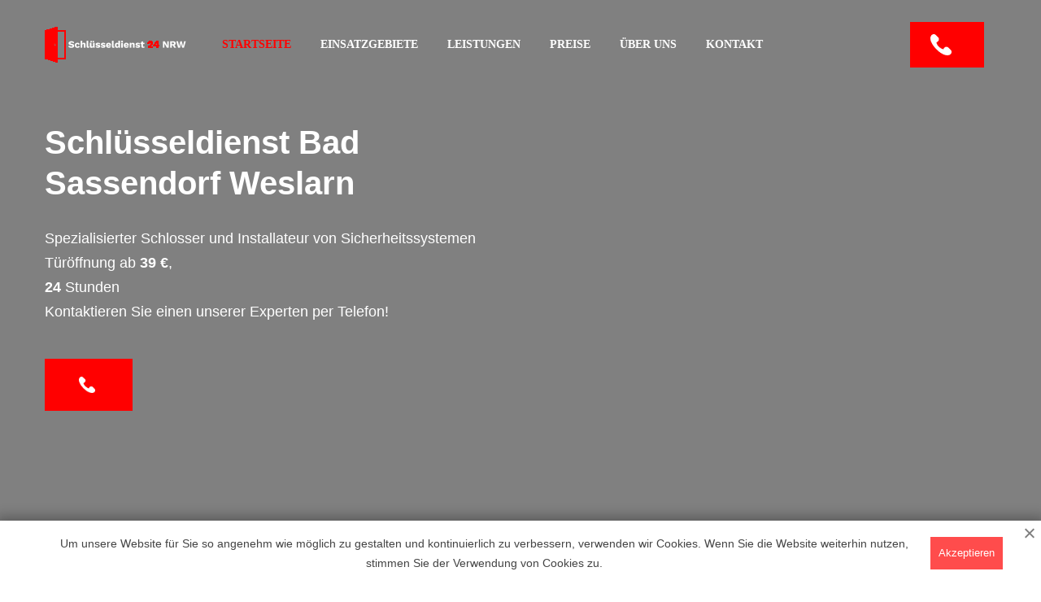

--- FILE ---
content_type: text/html; charset=UTF-8
request_url: https://schluesseldienst24-nrw.de/einsatzgebiete/bad-sassendorf/weslarn/
body_size: 17375
content:
<!doctype html>
<html lang="de-DE">
	<head>
		
		<meta property="og:title" content="Schlüsseldienst Bad Sassendorf Weslarn 24 std » Türöffnung in Bad Sassendorf Weslarn ab 39,-€ | Schluesseldienst24-nrw.de"> 
		<meta property="og:description" content="Der Schlüsseldienst für Bad Sassendorf Weslarn hilft schnell und günstig bei Türöffnungen aller Art ✔ in 15 - 30 Min. vor Ort ✔ 24/7 Notdienst  ✔  Öffnung ohne Schäden ✔ EC-Zahlung möglich ⭐ Jetzt anrufen ☎ "> 
		<meta property="og:image" content="https://schluesseldienst24-nrw.de/wp-content/themes/schnrw/schnrw/assets/img/logo.png"> 
		<meta property="og:type" content="business.business"> 
		<meta property="og:site_name" content="Schlüsseldienst in der nähe">
		<meta property="og:locale" content="de_DE">
		<meta property="og:url" content="https://schluesseldienst24-nrw.de/einsatzgebiete/bad-sassendorf/weslarn/"> 
    	<meta property="og:image:width" content="174"> 
		<meta property="og:image:height" content="44">
		
		
		<meta charset="utf-8">
		<meta name="viewport" content="width=device-width, initial-scale=1">
		<meta name="google-site-verification" content="pZvNMnJuLtkysM924qiwnyL8V3iEgE5fxdmluUBLaIo" />
		<title>Schlüsseldienst Bad Sassendorf Weslarn 24 std » Türöffnung in Bad Sassendorf Weslarn ab 39,-€ | Schluesseldienst24-nrw.de</title>
<meta name='robots' content='max-image-preview:large' />



<meta name="description"  content="Der Schlüsseldienst für Bad Sassendorf Weslarn hilft schnell und günstig bei Türöffnungen aller Art ✔ in 15 - 30 Min. vor Ort ✔ 24/7 Notdienst ✔ Öffnung ohne Schäden ✔ EC-Zahlung möglich ⭐ Jetzt anrufen ☎" />

<script type="application/ld+json" class="aioseop-schema">{"@context":"https://schema.org","@graph":[{"@type":"Organization","@id":"https://schluesseldienst24-nrw.de/#organization","url":"https://schluesseldienst24-nrw.de/","name":"No Blog Title Set","sameAs":[]},{"@type":"WebSite","@id":"https://schluesseldienst24-nrw.de/#website","url":"https://schluesseldienst24-nrw.de/","name":"No Blog Title Set","publisher":{"@id":"https://schluesseldienst24-nrw.de/#organization"},"potentialAction":{"@type":"SearchAction","target":"https://schluesseldienst24-nrw.de/?s={search_term_string}","query-input":"required name=search_term_string"}},{"@type":"WebPage","@id":"https://schluesseldienst24-nrw.de/einsatzgebiete/bad-sassendorf/weslarn/#webpage","url":"https://schluesseldienst24-nrw.de/einsatzgebiete/bad-sassendorf/weslarn/","inLanguage":"en-US","name":"Schl&uuml;sseldienst Bad Sassendorf Weslarn","isPartOf":{"@id":"https://schluesseldienst24-nrw.de/#website"},"breadcrumb":{"@id":"https://schluesseldienst24-nrw.de/einsatzgebiete/bad-sassendorf/weslarn/#breadcrumblist"},"description":"Der Schl&uuml;sseldienst f&uuml;r Bad Sassendorf Weslarn hilft schnell und g&uuml;nstig bei T&uuml;r&ouml;ffnungen aller Art ✔ in 15 - 30 Min. vor Ort ✔ 24/7 Notdienst  ✔  &Ouml;ffnung ohne Sch&auml;den ✔ EC-Zahlung m&ouml;glich ⭐ Jetzt anrufen ☎","datePublished":"2021-07-29T16:23:01+03:00","dateModified":"2021-07-29T16:23:01+03:00"},{"@type":"BreadcrumbList","@id":"https://schluesseldienst24-nrw.de/einsatzgebiete/bad-sassendorf/weslarn/#breadcrumblist","itemListElement":[{"@type":"ListItem","position":"1","item":{"@type":"WebPage","@id":"https://schluesseldienst24-nrw.de/","url":"https://schluesseldienst24-nrw.de/","name":"Schl&uuml;sseldienst D&uuml;sseldorf 24 std &raquo; T&uuml;r&ouml;ffnung ab 29&euro;"}},{"@type":"ListItem","position":"2","item":{"@type":"WebPage","@id":"https://schluesseldienst24-nrw.de/einsatzgebiete/bad-sassendorf/weslarn/","url":"https://schluesseldienst24-nrw.de/einsatzgebiete/bad-sassendorf/weslarn/","name":"Schl&uuml;sseldienst Bad Sassendorf Weslarn"}}]}]}</script>
<link rel="canonical" href="https://schluesseldienst24-nrw.de/einsatzgebiete/bad-sassendorf/weslarn/" />

<style id='wp-img-auto-sizes-contain-inline-css'>img:is([sizes=auto i],[sizes^="auto," i]){contain-intrinsic-size:3000px 1500px}</style>
<style id='classic-theme-styles-inline-css'>/*! This file is auto-generated */
.wp-block-button__link{color:#fff;background-color:#32373c;border-radius:9999px;box-shadow:none;text-decoration:none;padding:calc(.667em + 2px) calc(1.333em + 2px);font-size:1.125em}.wp-block-file__button{background:#32373c;color:#fff;text-decoration:none}</style>
<link rel='stylesheet' id='wpacu-combined-css-head-1' href='https://schluesseldienst24-nrw.de/wp-content/cache/asset-cleanup/css/head-64680787ea0b9da1adb5068b0f7a491672c98446.css' type='text/css' media='all' />







<style   data-wpacu-inline-css-file='1'>
/*!/wp-content/themes/schnrw/schnrw/assets/css/meanmenu.css*/a.meanmenu-reveal{display:none}.mean-container .mean-bar{background:rgba(0,0,0,0) none repeat scroll 0 0;float:left;min-height:0;padding:0;position:relative;width:100%;z-index:999999}.mean-container a.meanmenu-reveal{border:1px solid hsl(0,0%,0%);color:hsl(0,0%,27%);cursor:pointer;display:block;font-family:Arial,Helvetica,sans-serif;font-size:1px;font-weight:700;height:21px;line-height:22px;margin-top:25px;padding:5px 8px;position:absolute;left:0;text-decoration:none;top:0;width:22px}.mean-container a.meanmenu-reveal span{background:#444 none repeat scroll 0 0;display:block;height:3px;margin-top:3px}.mean-container .mean-nav{background:#0c1923 none repeat scroll 0 0;float:left;width:100%}.mean-container .mean-nav ul{padding:0;margin:0;width:100%;list-style-type:none}.mean-container .mean-nav ul li{position:relative;float:left;width:100%}.mean-container .mean-nav ul li a{display:block;float:left;width:90%;padding:1em 5%;margin:0;text-align:left;color:#fff;border-top:1px solid #383838;border-top:1px solid rgba(255,255,255,.5);text-decoration:none;text-transform:uppercase}.mean-container .mean-nav ul li li a{width:80%;padding:1em 10%;border-top:1px solid #f1f1f1;border-top:1px solid rgba(255,255,255,.25);opacity:.75;filter:alpha(opacity=75);text-shadow:none!important;visibility:visible}.mean-container .mean-nav ul li.mean-last a{border-bottom:none;margin-bottom:0}.mean-container .mean-nav ul li li li a{width:70%;padding:1em 15%}.mean-container .mean-nav ul li li li li a{width:60%;padding:1em 20%}.mean-container .mean-nav ul li li li li li a{width:50%;padding:1em 25%}.mean-container .mean-nav ul li a:hover{background:#252525;background:rgba(255,255,255,.1)}.mean-container .mean-nav ul li a.mean-expand{-moz-border-bottom-colors:none;-moz-border-left-colors:none;-moz-border-right-colors:none;-moz-border-top-colors:none;background:rgba(255,255,255,.1) none repeat scroll 0 0;border-color:currentcolor currentcolor rgba(255,255,255,.2) rgba(255,255,255,.4);border-image:none;border-style:none none solid solid;border-width:medium medium 1px 1px;font-weight:700;height:32px;line-height:32px;margin-top:1px;padding:6px 10px;position:absolute;right:0;text-align:center;top:0;width:26px;z-index:2}.mean-container .mean-nav ul li a.mean-expand:hover{background:rgba(0,0,0,.9)}.mean-container .mean-push{float:left;width:100%;padding:0;margin:0;clear:both}.mean-nav .wrapper{width:100%;padding:0;margin:0}.mean-container .mean-bar,.mean-container .mean-bar *{-webkit-box-sizing:content-box;-moz-box-sizing:content-box;box-sizing:content-box}.mean-remove{display:none!important}.mean-nav>ul{height:224px;overflow-y:scroll}
</style>




<script id="wp-api-request-js-extra">var wpApiSettings={"root":"https://schluesseldienst24-nrw.de/wp-json/","nonce":"6ccb115ed8","versionString":"wp/v2/"}</script>
<script id="alfa-tools-js-extra">var REST_API_data={"root":"https://schluesseldienst24-nrw.de/wp-json/","nonce":"de0c0d5eae"}</script>
<script id='wpacu-combined-js-head-group-1' src='https://schluesseldienst24-nrw.de/wp-content/cache/asset-cleanup/js/head-fea79e9ef5aecc2ec78659c71cad8f03373d172d.js'></script>
<style>.recentcomments a{display:inline!important;padding:0!important;margin:0!important}</style><link rel="icon" href="https://schluesseldienst24-nrw.de/wp-content/uploads/2021/07/cropped-Group-1-32x32.png" sizes="32x32" />
<link rel="icon" href="https://schluesseldienst24-nrw.de/wp-content/uploads/2021/07/cropped-Group-1-192x192.png" sizes="192x192" />
<link rel="apple-touch-icon" href="https://schluesseldienst24-nrw.de/wp-content/uploads/2021/07/cropped-Group-1-180x180.png" />
<meta name="msapplication-TileImage" content="https://schluesseldienst24-nrw.de/wp-content/uploads/2021/07/cropped-Group-1-270x270.png" />

		
		<script>(function(w,d,s,l,i){w[l]=w[l]||[];w[l].push({'gtm.start':new Date().getTime(),event:'gtm.js'});var f=d.getElementsByTagName(s)[0],j=d.createElement(s),dl=l!='dataLayer'?'&l='+l:'';j.async=!0;j.src='https://www.googletagmanager.com/gtm.js?id='+i+dl;f.parentNode.insertBefore(j,f)})(window,document,'script','dataLayer','GTM-TMB3DQL')</script>
		
		<link rel="preload" as="font" type="font/woff2" crossorigin href="https://schluesseldienst24-nrw.de/wp-content/themes/schnrw/schnrw/assets/fonts/pxiByp8kv8JHgFVrLCz7Z1xlFQ.woff2">
		<link rel="preload" fetchpriority="high" type="image/webp" as="image" href="https://schluesseldienst24-nrw.de/wp-content/themes/schnrw/schnrw/assets/img/dusseldorf-logotipe.webp">
	<style id='global-styles-inline-css'>:root{--wp--preset--aspect-ratio--square:1;--wp--preset--aspect-ratio--4-3:4/3;--wp--preset--aspect-ratio--3-4:3/4;--wp--preset--aspect-ratio--3-2:3/2;--wp--preset--aspect-ratio--2-3:2/3;--wp--preset--aspect-ratio--16-9:16/9;--wp--preset--aspect-ratio--9-16:9/16;--wp--preset--color--black:#000000;--wp--preset--color--cyan-bluish-gray:#abb8c3;--wp--preset--color--white:#ffffff;--wp--preset--color--pale-pink:#f78da7;--wp--preset--color--vivid-red:#cf2e2e;--wp--preset--color--luminous-vivid-orange:#ff6900;--wp--preset--color--luminous-vivid-amber:#fcb900;--wp--preset--color--light-green-cyan:#7bdcb5;--wp--preset--color--vivid-green-cyan:#00d084;--wp--preset--color--pale-cyan-blue:#8ed1fc;--wp--preset--color--vivid-cyan-blue:#0693e3;--wp--preset--color--vivid-purple:#9b51e0;--wp--preset--gradient--vivid-cyan-blue-to-vivid-purple:linear-gradient(135deg,rgb(6,147,227) 0%,rgb(155,81,224) 100%);--wp--preset--gradient--light-green-cyan-to-vivid-green-cyan:linear-gradient(135deg,rgb(122,220,180) 0%,rgb(0,208,130) 100%);--wp--preset--gradient--luminous-vivid-amber-to-luminous-vivid-orange:linear-gradient(135deg,rgb(252,185,0) 0%,rgb(255,105,0) 100%);--wp--preset--gradient--luminous-vivid-orange-to-vivid-red:linear-gradient(135deg,rgb(255,105,0) 0%,rgb(207,46,46) 100%);--wp--preset--gradient--very-light-gray-to-cyan-bluish-gray:linear-gradient(135deg,rgb(238,238,238) 0%,rgb(169,184,195) 100%);--wp--preset--gradient--cool-to-warm-spectrum:linear-gradient(135deg,rgb(74,234,220) 0%,rgb(151,120,209) 20%,rgb(207,42,186) 40%,rgb(238,44,130) 60%,rgb(251,105,98) 80%,rgb(254,248,76) 100%);--wp--preset--gradient--blush-light-purple:linear-gradient(135deg,rgb(255,206,236) 0%,rgb(152,150,240) 100%);--wp--preset--gradient--blush-bordeaux:linear-gradient(135deg,rgb(254,205,165) 0%,rgb(254,45,45) 50%,rgb(107,0,62) 100%);--wp--preset--gradient--luminous-dusk:linear-gradient(135deg,rgb(255,203,112) 0%,rgb(199,81,192) 50%,rgb(65,88,208) 100%);--wp--preset--gradient--pale-ocean:linear-gradient(135deg,rgb(255,245,203) 0%,rgb(182,227,212) 50%,rgb(51,167,181) 100%);--wp--preset--gradient--electric-grass:linear-gradient(135deg,rgb(202,248,128) 0%,rgb(113,206,126) 100%);--wp--preset--gradient--midnight:linear-gradient(135deg,rgb(2,3,129) 0%,rgb(40,116,252) 100%);--wp--preset--font-size--small:13px;--wp--preset--font-size--medium:20px;--wp--preset--font-size--large:36px;--wp--preset--font-size--x-large:42px;--wp--preset--spacing--20:0.44rem;--wp--preset--spacing--30:0.67rem;--wp--preset--spacing--40:1rem;--wp--preset--spacing--50:1.5rem;--wp--preset--spacing--60:2.25rem;--wp--preset--spacing--70:3.38rem;--wp--preset--spacing--80:5.06rem;--wp--preset--shadow--natural:6px 6px 9px rgba(0, 0, 0, 0.2);--wp--preset--shadow--deep:12px 12px 50px rgba(0, 0, 0, 0.4);--wp--preset--shadow--sharp:6px 6px 0px rgba(0, 0, 0, 0.2);--wp--preset--shadow--outlined:6px 6px 0px -3px rgb(255, 255, 255), 6px 6px rgb(0, 0, 0);--wp--preset--shadow--crisp:6px 6px 0px rgb(0, 0, 0)}:where(.is-layout-flex){gap:.5em}:where(.is-layout-grid){gap:.5em}body .is-layout-flex{display:flex}.is-layout-flex{flex-wrap:wrap;align-items:center}.is-layout-flex>:is(*,div){margin:0}body .is-layout-grid{display:grid}.is-layout-grid>:is(*,div){margin:0}:where(.wp-block-columns.is-layout-flex){gap:2em}:where(.wp-block-columns.is-layout-grid){gap:2em}:where(.wp-block-post-template.is-layout-flex){gap:1.25em}:where(.wp-block-post-template.is-layout-grid){gap:1.25em}.has-black-color{color:var(--wp--preset--color--black)!important}.has-cyan-bluish-gray-color{color:var(--wp--preset--color--cyan-bluish-gray)!important}.has-white-color{color:var(--wp--preset--color--white)!important}.has-pale-pink-color{color:var(--wp--preset--color--pale-pink)!important}.has-vivid-red-color{color:var(--wp--preset--color--vivid-red)!important}.has-luminous-vivid-orange-color{color:var(--wp--preset--color--luminous-vivid-orange)!important}.has-luminous-vivid-amber-color{color:var(--wp--preset--color--luminous-vivid-amber)!important}.has-light-green-cyan-color{color:var(--wp--preset--color--light-green-cyan)!important}.has-vivid-green-cyan-color{color:var(--wp--preset--color--vivid-green-cyan)!important}.has-pale-cyan-blue-color{color:var(--wp--preset--color--pale-cyan-blue)!important}.has-vivid-cyan-blue-color{color:var(--wp--preset--color--vivid-cyan-blue)!important}.has-vivid-purple-color{color:var(--wp--preset--color--vivid-purple)!important}.has-black-background-color{background-color:var(--wp--preset--color--black)!important}.has-cyan-bluish-gray-background-color{background-color:var(--wp--preset--color--cyan-bluish-gray)!important}.has-white-background-color{background-color:var(--wp--preset--color--white)!important}.has-pale-pink-background-color{background-color:var(--wp--preset--color--pale-pink)!important}.has-vivid-red-background-color{background-color:var(--wp--preset--color--vivid-red)!important}.has-luminous-vivid-orange-background-color{background-color:var(--wp--preset--color--luminous-vivid-orange)!important}.has-luminous-vivid-amber-background-color{background-color:var(--wp--preset--color--luminous-vivid-amber)!important}.has-light-green-cyan-background-color{background-color:var(--wp--preset--color--light-green-cyan)!important}.has-vivid-green-cyan-background-color{background-color:var(--wp--preset--color--vivid-green-cyan)!important}.has-pale-cyan-blue-background-color{background-color:var(--wp--preset--color--pale-cyan-blue)!important}.has-vivid-cyan-blue-background-color{background-color:var(--wp--preset--color--vivid-cyan-blue)!important}.has-vivid-purple-background-color{background-color:var(--wp--preset--color--vivid-purple)!important}.has-black-border-color{border-color:var(--wp--preset--color--black)!important}.has-cyan-bluish-gray-border-color{border-color:var(--wp--preset--color--cyan-bluish-gray)!important}.has-white-border-color{border-color:var(--wp--preset--color--white)!important}.has-pale-pink-border-color{border-color:var(--wp--preset--color--pale-pink)!important}.has-vivid-red-border-color{border-color:var(--wp--preset--color--vivid-red)!important}.has-luminous-vivid-orange-border-color{border-color:var(--wp--preset--color--luminous-vivid-orange)!important}.has-luminous-vivid-amber-border-color{border-color:var(--wp--preset--color--luminous-vivid-amber)!important}.has-light-green-cyan-border-color{border-color:var(--wp--preset--color--light-green-cyan)!important}.has-vivid-green-cyan-border-color{border-color:var(--wp--preset--color--vivid-green-cyan)!important}.has-pale-cyan-blue-border-color{border-color:var(--wp--preset--color--pale-cyan-blue)!important}.has-vivid-cyan-blue-border-color{border-color:var(--wp--preset--color--vivid-cyan-blue)!important}.has-vivid-purple-border-color{border-color:var(--wp--preset--color--vivid-purple)!important}.has-vivid-cyan-blue-to-vivid-purple-gradient-background{background:var(--wp--preset--gradient--vivid-cyan-blue-to-vivid-purple)!important}.has-light-green-cyan-to-vivid-green-cyan-gradient-background{background:var(--wp--preset--gradient--light-green-cyan-to-vivid-green-cyan)!important}.has-luminous-vivid-amber-to-luminous-vivid-orange-gradient-background{background:var(--wp--preset--gradient--luminous-vivid-amber-to-luminous-vivid-orange)!important}.has-luminous-vivid-orange-to-vivid-red-gradient-background{background:var(--wp--preset--gradient--luminous-vivid-orange-to-vivid-red)!important}.has-very-light-gray-to-cyan-bluish-gray-gradient-background{background:var(--wp--preset--gradient--very-light-gray-to-cyan-bluish-gray)!important}.has-cool-to-warm-spectrum-gradient-background{background:var(--wp--preset--gradient--cool-to-warm-spectrum)!important}.has-blush-light-purple-gradient-background{background:var(--wp--preset--gradient--blush-light-purple)!important}.has-blush-bordeaux-gradient-background{background:var(--wp--preset--gradient--blush-bordeaux)!important}.has-luminous-dusk-gradient-background{background:var(--wp--preset--gradient--luminous-dusk)!important}.has-pale-ocean-gradient-background{background:var(--wp--preset--gradient--pale-ocean)!important}.has-electric-grass-gradient-background{background:var(--wp--preset--gradient--electric-grass)!important}.has-midnight-gradient-background{background:var(--wp--preset--gradient--midnight)!important}.has-small-font-size{font-size:var(--wp--preset--font-size--small)!important}.has-medium-font-size{font-size:var(--wp--preset--font-size--medium)!important}.has-large-font-size{font-size:var(--wp--preset--font-size--large)!important}.has-x-large-font-size{font-size:var(--wp--preset--font-size--x-large)!important}</style>
</head>

	<body class="wp-singular page-template page-template-templates page-template-town page-template-templatestown-php page page-id-419 wp-theme-schnrwschnrw">

		
		<noscript><iframe src="https://www.googletagmanager.com/ns.html?id=GTM-TMB3DQL"
						  height="0" width="0" style="display:none;visibility:hidden"></iframe></noscript>
		

				<header class="header-menu ">
			
			<div class="main-menu-area menu-style-1 transparent-header home-3">
				<div class="container md-container">
					<div class="d-flex">
						<div class="">
							<div class="logo">
								<a href="https://schluesseldienst24-nrw.de"><img src="https://schluesseldienst24-nrw.de/wp-content/themes/schnrw/schnrw/assets/img/logo.png" alt="logo" width="174" height="44"/></a>
							</div>
						</div>
						<div class="">
							<div class="main-menu transparent-menu hidden-xs hidden-sm">
								<nav>
									<ul class="header-menu__nav">
										<li class="active"><a href="https://schluesseldienst24-nrw.de ">Startseite</a>
										</li>
										<li class="has-submenu"><a href="https://schluesseldienst24-nrw.de/einsatzgebiete/">Einsatzgebiete</a>
											<ul class="sub-menu">
												<li class="has-submenu"><a href="https://schluesseldienst24-nrw.de/einsatzgebiete/arnsberg/">Arnsberg</a>
													<ul class="sub-menu">
														<li><a href="https://schluesseldienst24-nrw.de/einsatzgebiete/ennepe-ruhr/">Ennepe-Ruhr</a></li><li><a href="https://schluesseldienst24-nrw.de/einsatzgebiete/hochsauerlandkreis/">Hochsauerlandkreis</a></li><li><a href="https://schluesseldienst24-nrw.de/einsatzgebiete/markischer-kreis/">Märkischer Kreis</a></li><li><a href="https://schluesseldienst24-nrw.de/einsatzgebiete/olpe/">Olpe</a></li><li><a href="https://schluesseldienst24-nrw.de/einsatzgebiete/siegen/">Siegen</a></li><li><a href="https://schluesseldienst24-nrw.de/einsatzgebiete/soest/">Soest</a></li><li><a href="https://schluesseldienst24-nrw.de/einsatzgebiete/unna/">Unna</a></li><li><a href="https://schluesseldienst24-nrw.de/einsatzgebiete/bochum/">Bochum</a></li><li><a href="https://schluesseldienst24-nrw.de/einsatzgebiete/dortmund/">Dortmund</a></li><li><a href="https://schluesseldienst24-nrw.de/einsatzgebiete/herne/">Herne</a></li>                                                </ul>
												</li>
												<li class="has-submenu"><a href="https://schluesseldienst24-nrw.de/einsatzgebiete/detmold/">Detmold</a>
													<ul class="sub-menu">
														<li><a href="https://schluesseldienst24-nrw.de/einsatzgebiete/kreis-lippe/">Kreis Lippe</a></li><li><a href="https://schluesseldienst24-nrw.de/einsatzgebiete/herford/">Herford</a></li><li><a href="https://schluesseldienst24-nrw.de/einsatzgebiete/paderborn/">Paderborn</a></li><li><a href="https://schluesseldienst24-nrw.de/einsatzgebiete/bielefeld/">Bielefeld</a></li>                                                </ul>
												</li>
												<li class="has-submenu"><a href="https://schluesseldienst24-nrw.de/einsatzgebiete/koeln/">Köln</a>
													<ul class="sub-menu">
														<li><a href="https://schluesseldienst24-nrw.de/einsatzgebiete/leverkusen/">Leverkusen</a></li><li><a href="https://schluesseldienst24-nrw.de/einsatzgebiete/oberbergischer/">Oberbergischer</a></li><li><a href="https://schluesseldienst24-nrw.de/einsatzgebiete/rhein-erft/">Rhein-Erft</a></li><li><a href="https://schluesseldienst24-nrw.de/einsatzgebiete/rhein-sieg/">Rhein-Sieg</a></li><li><a href="https://schluesseldienst24-nrw.de/einsatzgebiete/rheinisch-bergischer/">Rheinisch-Bergischer</a></li><li><a href="https://schluesseldienst24-nrw.de/einsatzgebiete/aachen/">Aachen</a></li><li><a href="https://schluesseldienst24-nrw.de/einsatzgebiete/euskirchen/">Euskirchen</a></li><li><a href="https://schluesseldienst24-nrw.de/einsatzgebiete/heinsberg/">Heinsberg</a></li><li><a href="https://schluesseldienst24-nrw.de/einsatzgebiete/bonn/">Bonn</a></li>                                                </ul>
												</li>
												<li class="has-submenu"><a>Düsseldorf</a>
													<ul class="sub-menu">
														<li><a href="https://schluesseldienst24-nrw.de/einsatzgebiete/mettmann/">Mettmann</a></li><li><a href="https://schluesseldienst24-nrw.de/einsatzgebiete/viersen/">Viersen</a></li><li><a href="https://schluesseldienst24-nrw.de/einsatzgebiete/wesel/">Wesel</a></li><li><a href="https://schluesseldienst24-nrw.de/einsatzgebiete/duisburg/">Duisburg</a></li><li><a href="https://schluesseldienst24-nrw.de/einsatzgebiete/essen/">Essen</a></li><li><a href="https://schluesseldienst24-nrw.de/einsatzgebiete/krefeld/">Krefeld</a></li><li><a href="https://schluesseldienst24-nrw.de/einsatzgebiete/remscheid/">Remscheid</a></li><li><a href="https://schluesseldienst24-nrw.de/einsatzgebiete/solingen/">Solingen</a></li><li><a href="https://schluesseldienst24-nrw.de/einsatzgebiete/wuppertal/">Wuppertal</a></li><li><a href="https://schluesseldienst24-nrw.de/einsatzgebiete/rhein-kreis-neuss/">Rhein-Kreis Neuss</a></li>                                                </ul>
												</li>
												<li class="has-submenu"><a href="https://schluesseldienst24-nrw.de/einsatzgebiete/muenster-muenster/">Münster</a>
													<ul class="sub-menu">
														<li><a href="https://schluesseldienst24-nrw.de/einsatzgebiete/borken/">Borken</a></li><li><a href="https://schluesseldienst24-nrw.de/einsatzgebiete/coesfeld/">Coesfeld</a></li><li><a href="https://schluesseldienst24-nrw.de/einsatzgebiete/recklinghausen/">Recklinghausen</a></li><li><a href="https://schluesseldienst24-nrw.de/einsatzgebiete/steinfurt/">Steinfurt</a></li><li><a href="https://schluesseldienst24-nrw.de/einsatzgebiete/warendorf/">Warendorf</a></li><li><a href="https://schluesseldienst24-nrw.de/einsatzgebiete/bottrop/">Bottrop</a></li><li><a href="https://schluesseldienst24-nrw.de/einsatzgebiete/gelsenkirchen/">Gelsenkirchen</a></li>                                                </ul>
												</li>

											</ul>
										</li>
										<li class="has-submenu"><a href="https://schluesseldienst24-nrw.de/leistungen/">Leistungen</a>
											<ul class="sub-menu">
												<li><a href="/leistungen/autooeffnung/">Autoöffnung</a></li>
												<li><a href="/leistungen/tresoroeffnung/">Tresoröffnung</a></li>

												<li><a href="/leistungen/schlosswechsel-sofortservice/">Schlosswechsel-Sofortservice</a>
												</li>

												<li><a href="/leistungen/aufsperrdienste/">Aufsperrdienste</a></li>
												<li><a href="/leistungen/briefkastenoeffnungen/">Briefkastenöffnungen</a></li>
											</ul>
										</li>
										<li><a href="https://schluesseldienst24-nrw.de/price/">Preise</a></li>
										<li><a href="https://schluesseldienst24-nrw.de/ueber-uns/">Über uns</a>
											<ul class="sub-menu">
												<li><a href="https://schluesseldienst24-nrw.de/unser-team/">Unser Team</a></li>
											</ul>
										</li>
										<li><a href="https://schluesseldienst24-nrw.de/kontakt/">Kontakt</a></li>
									</ul>
								</nav>
							</div>
						</div>
						<div class="col-xs-12">
							<div class="mobile-menu mean-container">
								<div class="mean-bar"><a href="#"
														 class="meanmenu-reveal"><span></span><span></span><span></span></a>
									<nav class="mean-nav" style="display:none">
										<ul>
											<li class=""><a href="https://schluesseldienst24-nrw.de">Startseite</a>
											<li class="has-submenu"><a href="https://schluesseldienst24-nrw.de/einsatzgebiete/">Einsatzgebiete</a>
												<ul class="sub-menu">
													<li class="has-submenu"><a href="https://schluesseldienst24-nrw.de/einsatzgebiete/arnsberg/">Arnsberg</a>
														<ul class="sub-menu">
															<li><a href="https://schluesseldienst24-nrw.de/einsatzgebiete/ennepe-ruhr/">Ennepe-Ruhr</a></li><li><a href="https://schluesseldienst24-nrw.de/einsatzgebiete/hochsauerlandkreis/">Hochsauerlandkreis</a></li><li><a href="https://schluesseldienst24-nrw.de/einsatzgebiete/markischer-kreis/">Märkischer Kreis</a></li><li><a href="https://schluesseldienst24-nrw.de/einsatzgebiete/olpe/">Olpe</a></li><li><a href="https://schluesseldienst24-nrw.de/einsatzgebiete/siegen/">Siegen</a></li><li><a href="https://schluesseldienst24-nrw.de/einsatzgebiete/soest/">Soest</a></li><li><a href="https://schluesseldienst24-nrw.de/einsatzgebiete/unna/">Unna</a></li><li><a href="https://schluesseldienst24-nrw.de/einsatzgebiete/bochum/">Bochum</a></li><li><a href="https://schluesseldienst24-nrw.de/einsatzgebiete/dortmund/">Dortmund</a></li><li><a href="https://schluesseldienst24-nrw.de/einsatzgebiete/herne/">Herne</a></li>                                                    </ul>
														<a class="mean-expand" href="#">+</a>
													</li>
													<li class="has-submenu"><a href="https://schluesseldienst24-nrw.de/einsatzgebiete/detmold/">Detmold</a>
														<ul class="sub-menu">
															<li><a href="https://schluesseldienst24-nrw.de/einsatzgebiete/kreis-lippe/">Kreis Lippe</a></li><li><a href="https://schluesseldienst24-nrw.de/einsatzgebiete/herford/">Herford</a></li><li><a href="https://schluesseldienst24-nrw.de/einsatzgebiete/paderborn/">Paderborn</a></li><li><a href="https://schluesseldienst24-nrw.de/einsatzgebiete/bielefeld/">Bielefeld</a></li>                                                    </ul><a class="mean-expand" href="#">+</a>
													</li>
													<li class="has-submenu"><a href="https://schluesseldienst24-nrw.de/einsatzgebiete/koeln/">Köln</a>
														<ul class="sub-menu">
															<li><a href="https://schluesseldienst24-nrw.de/einsatzgebiete/leverkusen/">Leverkusen</a></li><li><a href="https://schluesseldienst24-nrw.de/einsatzgebiete/oberbergischer/">Oberbergischer</a></li><li><a href="https://schluesseldienst24-nrw.de/einsatzgebiete/rhein-erft/">Rhein-Erft</a></li><li><a href="https://schluesseldienst24-nrw.de/einsatzgebiete/rhein-sieg/">Rhein-Sieg</a></li><li><a href="https://schluesseldienst24-nrw.de/einsatzgebiete/rheinisch-bergischer/">Rheinisch-Bergischer</a></li><li><a href="https://schluesseldienst24-nrw.de/einsatzgebiete/aachen/">Aachen</a></li><li><a href="https://schluesseldienst24-nrw.de/einsatzgebiete/euskirchen/">Euskirchen</a></li><li><a href="https://schluesseldienst24-nrw.de/einsatzgebiete/heinsberg/">Heinsberg</a></li><li><a href="https://schluesseldienst24-nrw.de/einsatzgebiete/bonn/">Bonn</a></li>                                                    </ul><a class="mean-expand" href="#">+</a>
													</li>
													<li class="has-submenu"><a >Düsseldorf</a>
														<ul class="sub-menu">
															<li><a href="https://schluesseldienst24-nrw.de/einsatzgebiete/mettmann/">Mettmann</a></li><li><a href="https://schluesseldienst24-nrw.de/einsatzgebiete/viersen/">Viersen</a></li><li><a href="https://schluesseldienst24-nrw.de/einsatzgebiete/wesel/">Wesel</a></li><li><a href="https://schluesseldienst24-nrw.de/einsatzgebiete/duisburg/">Duisburg</a></li><li><a href="https://schluesseldienst24-nrw.de/einsatzgebiete/essen/">Essen</a></li><li><a href="https://schluesseldienst24-nrw.de/einsatzgebiete/krefeld/">Krefeld</a></li><li><a href="https://schluesseldienst24-nrw.de/einsatzgebiete/remscheid/">Remscheid</a></li><li><a href="https://schluesseldienst24-nrw.de/einsatzgebiete/solingen/">Solingen</a></li><li><a href="https://schluesseldienst24-nrw.de/einsatzgebiete/wuppertal/">Wuppertal</a></li><li><a href="https://schluesseldienst24-nrw.de/einsatzgebiete/rhein-kreis-neuss/">Rhein-Kreis Neuss</a></li>                                                    </ul><a class="mean-expand" href="#">+</a>
													</li>
													<li class="has-submenu"><a href="https://schluesseldienst24-nrw.de/einsatzgebiete/muenster-muenster/">Münster</a>
														<ul class="sub-menu">
															<li><a href="https://schluesseldienst24-nrw.de/einsatzgebiete/borken/">Borken</a></li><li><a href="https://schluesseldienst24-nrw.de/einsatzgebiete/coesfeld/">Coesfeld</a></li><li><a href="https://schluesseldienst24-nrw.de/einsatzgebiete/recklinghausen/">Recklinghausen</a></li><li><a href="https://schluesseldienst24-nrw.de/einsatzgebiete/steinfurt/">Steinfurt</a></li><li><a href="https://schluesseldienst24-nrw.de/einsatzgebiete/warendorf/">Warendorf</a></li><li><a href="https://schluesseldienst24-nrw.de/einsatzgebiete/bottrop/">Bottrop</a></li><li><a href="https://schluesseldienst24-nrw.de/einsatzgebiete/gelsenkirchen/">Gelsenkirchen</a></li>                                                    </ul><a class="mean-expand" href="#">+</a>
													</li>

												</ul>
												<a class="mean-expand" href="#">+</a>
											</li>
											<li><a href="https://schluesseldienst24-nrw.de/ueber-uns/">Über uns</a></li>
											<li><a href="https://schluesseldienst24-nrw.de/price/">Preise</a></li>
											<li class="has-submenu"><a href="https://schluesseldienst24-nrw.de/leistungen/">Leistungen</a>
												<ul class="sub-menu" style="display:none;">
													<li><a href="/leistungen/autooeffnung/">Autoöffnung</a></li>
													<li><a href="/leistungen/tresoroeffnung/">Tresoröffnungr</a></li>

													<li><a href="/leistungen/schlosswechsel-sofortservice/">Schlosswechsel-Sofortservice</a>
													</li>

													<li><a href="/leistungen/aufsperrdienste/">Aufsperrdienste</a></li>
													<li><a href="/leistungen/briefkastenoeffnungen/">Briefkastenöffnungen</a>
													</li>
												</ul>
												<a class="mean-expand" href="#">+</a></li>
											<li><a href="https://schluesseldienst24-nrw.de/kontakt/">Kontakt</a></li>

										</ul>
									</nav>
								</div>
								<div class="navbar-phone-link">
									<a class="ruf-btn phone-button" href="#"><img src="//schluesseldienst24-nrw.de/wp-content/uploads/2021/07/tel.png" alt="tel" width="26" height="26"><span class="phone-button__number"></span></a>
								</div>
							</div>
						</div>
					</div>
				</div>
			</div>

			
			
			
		</header>	<div class="welcome">
		<div class="slider-area">
			<div class="slider-active">
				<div class="slider-wrapper bg-opacity-1 bg-opacity__welcome d-flex lazy-bg" style="background-image:url(https://schluesseldienst24-nrw.de/wp-content/themes/schnrw/schnrw/template-parts/rnd-hero/alfacorp_close-up._modern_plastic_door_with_handle_and_lock._Li_d6434941-1add-42a8-a389-497936f6c666.webp)">
					<div class="container ">
						<div class="row">
							<div class="col-md-6">
									<div class="welcome__content">
										<h1>Schlüsseldienst  Bad Sassendorf Weslarn</h1>
										<p>Spezialisierter Schlosser und Installateur von Sicherheitssystemen</p>
<p>Türöffnung ab <b>39 €</b>,</p>
<p><b>24</b> Stunden</p>
<p>Kontaktieren Sie einen unserer Experten per Telefon!</p>
										<a href="#" class="phone-button"><img src="//schluesseldienst24-nrw.de/wp-content/uploads/2021/07/tel.webp" width="20" height="20" alt="img"><span class="phone-button__number"></span></a>
									</div>
								</div>	
						</div>						
					</div>
				</div>
			</div>
		</div>
	</div>
		
<div class="breadcrumbs-section"><div class="container"><nav class="breadcrumbs"><ul class="breadcrumbs__list" itemscope itemtype="https://schema.org/BreadcrumbList"><li class="breadcrumbs__list-item" itemprop="itemListElement" itemscope itemtype="https://schema.org/ListItem"><a href="https://schluesseldienst24-nrw.de/" class="breadcrumbs__list-link" itemprop="item"><span class="breadcrumbs__list-link-text" itemprop="name">Startseite</span><meta itemprop="position" content="0"></a></li><li>»</li>
			<li class="breadcrumbs__list-item" itemprop="itemListElement" itemscope itemtype="https://schema.org/ListItem">
			<a href="https://schluesseldienst24-nrw.de/einsatzgebiete/" class="breadcrumbs__list-link" title="Einsatzgebiete" itemprop="item">
			<span class="breadcrumbs__list-link-text" itemprop="name">Einsatzgebiete</span>
			<meta itemprop="position" content="1">
			</a>
			</li><li>»</li>
			<li class="breadcrumbs__list-item" itemprop="itemListElement" itemscope itemtype="https://schema.org/ListItem">
			<a href="https://schluesseldienst24-nrw.de/einsatzgebiete/bad-sassendorf/" class="breadcrumbs__list-link" title="Bad Sassendorf" itemprop="item">
			<span class="breadcrumbs__list-link-text" itemprop="name">Bad Sassendorf</span>
			<meta itemprop="position" content="2">
			</a>
			</li><li>»</li><li class="breadcrumbs__list-item" itemprop="itemListElement" itemscope itemtype="https://schema.org/ListItem"><span class="breadcrumbs__list-link-text" itemprop="name">Weslarn</span><meta itemprop="position" content="3"></li></ul></nav></div></div>		
        <div class="district-text distr-1">
            <div class="container">
                <div class="district-text__content">
                                            <h2>Schlüsseldienst Bad Sassendorf Weslarn 24/7</h2>
                        <p>Die meisten die sich im Internet nach einem vertrauenswürdigen Schlüsseldienst umschauen haben sich zu 75% der Fälle von Ihrer eigenen Wohnung, oder Ihrem Haus ausgesperrt. Dabei kann dies dadurch geschehen, wenn Sie die Tür reflexartig hinter sich verschließen, Sie den Schlüssel zuhause vergessen, oder der Schlüssel abgebrochen ist.</p>
                </div>
            </div>
        </div>
    
		        <div class="district-text distr-1">
            <div class="container">
                <div class="district-text__content">
                    <p>Natürlich gibt es auch Ausnahmen, in welchen Sie auch anderen Firmen trauen können, jedoch ist dies heutzutage sehr schwer von dem Schlüsseldienst her zu beurteilen. Bei uns können Sie sich in verschiedenen Bereichen wie beim Schlüssel, der Tür, oder Schlössern und ähnlichen Themen weiterhelfen lassen. Wir sind rund um die Uhr erreichbar, und Sie können uns auch an Sonn- und Feiertagen anrufen, dabei werden wir Ihnen natürlich auch keine Zusatz Gebühren dazurechnen.</p>
<p>Wir bieten Ihnen in diesen Gebieten unsere Hilfe an:</p>
<ul>
<li>Wenn Sie den Schlüssel verloren, haben</li>
<li>Wenn der Schlüssel im Schloss stecken geblieben ist</li>
<li>Türöffnung Ihre Wohnung oder Ihrem Haus</li>
<li>Tresoröffnungen in ganz Bad Sassendorf Weslarn</li>
<li>Lohnenswerte Autoöffnungen nur bei uns</li>
<li>Schließzylinder auswechseln</li>
<li>Schloss einbauen lassen</li>
</ul>
                </div>
            </div>
        </div>
		        		
		        			<div class="district-text distr-1" style="padding-top: 0;">
            <div class="container">
                <div class="district-text__content">
                    <p>Unsere Schlüsseldienste und unsere Fachleute in  Bad Sassendorf Weslarn haben sich im Laufe der Jahre eingehend mit Schlüsseln, Schlössern und Türen befasst und sind auf diesem Gebiet geschult worden, damit Sie genau wissen, was Sie tun. Unsere Kunden bestellen in 70 % der Fälle einen Türöffnungsservice, da dies die häufigsten Probleme sind, mit denen sie täglich konfrontiert werden. Wir wissen, wie frustrierend es sein kann, wenn man keinen Zugang mehr zu seiner eigenen Wohnung hat oder den Schlüssel verloren hat, der einem den Zugang ermöglicht. Genau aus diesem Grund wurde unser Unternehmen gegründet, um Ihnen einen anständigen und erschwinglichen Service zu bieten, der Sie nicht enttäuschen wird. Darüber hinaus können wir Schlösser einbauen und andere Dienstleistungen anbieten, unsere Schlosser sind kompetent und sachkundig. Sie können bei uns nicht nur 24 Stunden am Tag bestellen, sondern auch an Sonn- und Feiertagen, wenn die meisten Schlüsseldienste in  Bad Sassendorf Weslarn gar nicht arbeiten.</p>
					<p>Das Schlimme daran ist, dass heutzutage viele Schlüsseldienste versuchen, zu Ihrem Nachteil zu handeln, indem sie zu hohe Preise verlangen und den Kunden ausnutzen. Das ist bei uns nicht der Fall, und Sie werden später mehr über unsere Preise erfahren.</p>
					<p>Wenn Sie nicht auf solche Firmen hereinfallen wollen, achten Sie immer darauf, ob er Ihnen vor Beginn der Arbeit einen Preis nennt, und wenn die Arbeit beendet ist, sollten Sie immer nur den vom Fachmann ausdrücklich genannten Preis bezahlen. Wegen solcher Notdienste wurde unser Unternehmen in  Bad Sassendorf Weslarn gegründet, damit wir allen Menschen in unserer Umgebung einen seriösen Schlüsseldienst anbieten können, der professionell und sicher ans Werk geht.</p>
                </div>
            </div>
        </div>
			        	<div class="home-service-area gray-bg ">
			<div class="col-md-6 p-0 col-xs-12">
				<div class="home-service-wrapper ptb-120 lazy-bg" style="background-image:url(https://schluesseldienst24-nrw.de/wp-content/themes/schnrw/schnrw/assets/img/ser.webp)">
					<div class="home-content">
						<h3>Schlüsselnotdienst in der Nähe
Zerstörungsfreie Türöffnung ab 29 €</h3>
						<div class="content">
							<h4>Contact Us :</h4>
							<p><a href="#" class="phone-button"><span class="phone-button__number"></span></a><br>info@schluesseldienst24-nrw.de</p>
						</div>
					</div>
					
				</div>
			</div>
			<div class="col-md-6 p-0 col-xs-12">
				<div class="home-area-right">
					<div class="home-section">
						<h3>Warum sollten Sie unseren Schlüsseldienst Beauftragen?</h3>
						<div class="homes-info">
							<p>Es geschieht schneller als manch so einer glauben mag, man ist kurz abgelenkt, ein kräftiger Windzug kommt und schon ist die Tür geschlossen und man kommt nicht mehr in die Wohnung. Der Schlüsseldienst in  Bad Sassendorf Weslarn hilft ihnen schnell weiter. All unsere Mitarbeiter sind Top in der gewaltfreien Türöffnung geschult und getestet, um einen hohen Qualitätsstandard für unsere Kunden gewährleisten zu können.</p>
						</div>
					</div>
					<div class="feature__container">
						<div class="col-md-6 col-sm-6">
							<div class="home-wrapper mb-20">
								<div class="home-text">
									<p>Zerstörungsfreie Türöffnung in 90% der Fälle</p>
								</div>
							</div>
						</div>
						<div class="col-md-6 col-sm-6">
							<div class="home-wrapper mb-20">
								<div class="home-text">
									<p>Wir verwenden Qualitätsprodukte</p>
								</div>
							</div>
						</div>
						<div class="col-md-6 col-sm-6">
							<div class="home-wrapper">
								<div class="home-text">
									<p>Aufgrund unserer guten Lage können wir in 15 Minuten</p>
								</div>
							</div>
						</div>
						<div class="col-md-6 col-sm-6">
							<div class="home-wrapper">
								<div class="home-text">
									<p>Unsere Preise liegen unter dem durchschnitt</p>
								</div>
							</div>
						</div>
					</div>
				</div>
			</div>
		</div>	
        		
		
		<div class="district-text distr-1">
            <div class="container">
                <div class="district-text__content">
                <h2>Mit unserem wissen öffnen wir Ihnen jede Tür In ganz Bad Sassendorf Weslarn</h2>
<p>Wenn Sie auf Nummer sicher gehen wollen, sollten Sie jedes Mal, wenn Sie sich einen Fachmann von einer anderen Firma vorbeischicken lassen, schauen, ob er Ihnen den Preis vor Arbeitsbeginn nennt. Denn wenn er dies nicht tut, könnten Sie am Ende der Arbeit überrascht werden, da diese Ihnen einen sehr hohen Preis für die Arbeit abverlangen werden. Dabei spielt es eine wichtige Rolle auf welchem Schlüsseldienst Sie sich da einlassen, denn bei Fällen wo das Problem zum Beispiel mit einer einfachen Türöffnung zu lösen ist, werden Betrüger unnötige Schritte einleiten, und Materialien aber auch Geräte verwenden, die am Ende den Preis nur aufschrauben, ohne das dies überhaupt benötigt war.</p>
<p>Wenn Sie also nicht ein Opfer derer werden wollen, die versuchen Sie abzuziehen, oder Ihr Unwissen als Ihren Vorteil zu nutzen, sollten Sie sich bevor Sie sich einen Auftrag erteilen, gut über den Schlüsseldienst, welchen Sie anheuern informieren. Dabei kann ein einfacher Anruf bei der Firma, oder die Bewertungen anderer Ihnen dabei helfen dies zu bestätigen, jedoch sollten Sie auch vor Ort schauen, ob er Ihnen den Preis gleich vorab nennt.</p>
<p>Genau deshalb sollten Sie uns vertrauen, da wir vom Schlüsseldienst in Bad Sassendorf Weslarn Ihnen in ganz Bad Sassendorf Weslarn und den naheliegenden Ortschaften mit einem Seriösen &amp; sicheren Service weiterhelfen können. Unsere Fachmänner werden Ihnen garantiert, nachdem Sie angekommen sind, und sich das Problem genau angeschaut haben den Preis vor Arbeitsbeginn bekannt geben, und er wird auch nur mit der Arbeit anfangen, nachdem er Ihre Erlaubnis hat. Dabei müssen Sie sich definitiv keine sorgen um irgendwelche Gebühren, oder Zusatzkosten machen der vom Fachmann vor Arbeitsbeginn genannte Preis gilt, und ändert sich nicht.</p>
                </div>
            </div>
        </div>
				
        		
		<div class="contact-2-area ptb-70 contact-2 lazy-bg" style="background-image:url(https://schluesseldienst24-nrw.de/wp-content/themes/schnrw/schnrw/assets/img/ruffensie.webp)">
			<div class="container">
				<div class="row">
					<div class="col-md-offset-6 col-md-6">
						<div class="contact-wrapper">
							<div class="contact-2-text">
								<h2 class="contact-2-area__title">Rufen Sie uns an, wir sind in 15 Minuten da: <br><a href="#" class="phone-button"><span class="phone-button__number inverse"></span></a></h2>
								<p>Der Schlüsseldienst  Bad Sassendorf Weslarn überzeugt durch Qualität</p>
								<a class="ruf-btn phone-button" href="#"><img src="//schluesseldienst24-nrw.de/wp-content/uploads/2021/07/tel.webp" width="20" height="20" loading="lazy" alt="img"><span class="phone-button__number"></span></a>
							</div>
						</div>
					</div> 
				</div>
			</div>
		</div>
		<!-- contact-2-area-end 
        <div class="district-text distr-2">
            <div class="container">
                <div class="district-text__content">
                    <h3 class="district-text__title">Ausgesperrt? Schlüsseldienst  Bad Sassendorf Weslarn hilft!</h3>
                    <p class="district-text__info">Es ist Ihnen vielleicht schon mal passiert, dass Sie schnell aus dem Haus geeilt sind, ohne darauf zu achten, wo Sie die Schlüssel lassen. Dann fällt Ihnen bei der Heimkehr auf, dass Sie die Schlüssel aus Versehen von innen stecken gelassen haben und nun nicht mehr hineinkönnen. Genau für solche Fälle ist unser Schlüsseldienst für  Bad Sassendorf Weslarn da. Sobald Sie unseren Schlüsseldienst anrufen, wird in spätestens 30 Minuten ein ausgebildeter und erfahrener Schlüsseldienst-Experte bei Ihnen vor Ort sein.</p>
                    <p class="district-text__info">Jeder Mensch steht in seinem Leben ab und an vor einer unangenehmen Schlüsseldienst-bezogenen Situation, wie dem Verlust der Schlüssel oder dem Zuschlagen der Tür. Sie können sich eventuell an Verwandte oder Freunde wenden, die ein Duplikat besitzen. Manchmal gibt es allerdings Fälle, in denen die Wohnung von innen verschlossen ist und man niemanden um Hilfe bitten kann. Die Idee, die Tür aufzubrechen, ist nicht die sicherste Lösung. Die optimale Lösung für das Problem ist es, die Dienste eines professionellen Unternehmens zur Notöffnung der Türen zu verwenden. Sie können jederzeit Hilfe von unserem Schlüsseldienst in  Bad Sassendorf Weslarn anfordern.</p>
                    <p class="district-text__info">Unsere Schlüsseldienst-Spezialisten werden das Öffnen der Tür ohne Schlüssel so erledigen, dass das Türmaterial und das Schloss intakt bleiben. Schlüsseldienst  Bad Sassendorf Weslarn verwendet modernste Werkzeuge, die es ermöglichen, die Türen zu öffnen, ohne die Mechanismen zu beschädigen. Wir vom Schlüsseldienst  Bad Sassendorf Weslarn haben alle notwendigen modernen Instrumente und Ersatzteile stets dabei.</p>
                </div>
            </div>
        </div> -->

		<div class="features">
			<div class="container">
				<div class="features__content">
					<div class="features__items">
						<div class="features__item feature">
							<div class="feature__back">01.</div>
							<h3 class="feature__title">Rufen Sie uns an</h3>
							<p class="feature__text">Sagen Sie uns ganz in Ruhe was geschehen ist und wie Ihre örtliche Situation im Moment ist. Den Schlüssel Dienst  Bad Sassendorf Weslarn können Sie ganz bequem erreichen unter <a href="#" class="phone-button"><span class="phone-button__number inverse"></span></a>.</p>
						</div>
						<div class="features__item feature">
							<div class="feature__back">02.</div>
							<h3 class="feature__title">Informationen</h3>
							<p class="feature__text">Mit den Informationen, die wir über das Telefon von ihnen bekommen führen wir eine Ferndiagnose durch, somit können wir ihnen den voraussichtlichen Preis bereits über das Telefon sagen.
</p>
						</div>
						<div class="features__item feature">
							<div class="feature__back">03.</div>
							<h3 class="feature__title">Anfahrt</h3>
							<p class="feature__text">Unsere erfahrenen Mitarbeiter machen sich so schnell wie möglich zu ihnen auf den Weg. Dank unseren kostenlosen GPS Live Tracking können sie Live über Ihr Handy verfolgen wo sich unser Mitarbeiter gerade befindet.
</p>
						</div>
						<div class="features__item feature">
							<div class="feature__back">04.</div>
							<h3 class="feature__title">Türöffnung</h3>
							<p class="feature__text">Sobald wir bei ihnen angekommen sind begutachten wir das Objekt und gehen mit ihnen den nächsten Arbeitsschritt gemeinsam durch. Anschließend öffnen wir die Tür mit den besten Mitteln die gegeben sind.</p>
						</div>
					</div>
					<div class="features__wrapper-for-btn">
						<a class="features__btn phone-button" href="#">
							<div class="features__wrapper-f-b"><svg class="__hover" width="30" height="27" viewBox="0 0 30 27" fill="none" xmlns="http://www.w3.org/2000/svg">
<path d="M28.7605 19.4115L25.7651 16.7928C25.2229 16.3191 24.5439 15.9829 23.8004 15.8201C23.0569 15.6573 22.2768 15.674 21.5433 15.8684C20.8098 16.0628 20.1504 16.4276 19.6354 16.9238C19.1205 17.4201 18.7692 18.0293 18.6192 18.6864C13.6796 17.8789 8.87543 13.6962 8.5764 9.95763C9.41615 9.82259 10.189 9.46726 10.7921 8.93891C11.5863 8.24456 12.0324 7.30286 12.0324 6.32096C12.0324 5.33905 11.5863 4.39736 10.7921 3.703L7.79755 1.08429C7.0033 0.390027 5.92613 0 4.80297 0C3.6798 0 2.60263 0.390027 1.80838 1.08429C-7.17623 8.93891 19.7759 32.5013 28.7605 24.6467C29.5542 23.9522 30 23.0107 30 22.0291C30 21.0474 29.5542 20.1059 28.7605 19.4115Z" fill="#fff"/>
</svg><svg class="__def" width="30" height="27" viewBox="0 0 30 27" fill="none" xmlns="http://www.w3.org/2000/svg">
<path d="M28.7605 19.4115L25.7651 16.7928C25.2229 16.3191 24.5439 15.9829 23.8004 15.8201C23.0569 15.6573 22.2768 15.674 21.5433 15.8684C20.8098 16.0628 20.1504 16.4276 19.6354 16.9238C19.1205 17.4201 18.7692 18.0293 18.6192 18.6864C13.6796 17.8789 8.87543 13.6962 8.5764 9.95763C9.41615 9.82259 10.189 9.46726 10.7921 8.93891C11.5863 8.24456 12.0324 7.30286 12.0324 6.32096C12.0324 5.33905 11.5863 4.39736 10.7921 3.703L7.79755 1.08429C7.0033 0.390027 5.92613 0 4.80297 0C3.6798 0 2.60263 0.390027 1.80838 1.08429C-7.17623 8.93891 19.7759 32.5013 28.7605 24.6467C29.5542 23.9522 30 23.0107 30 22.0291C30 21.0474 29.5542 20.1059 28.7605 19.4115Z" fill="#FF6600"/>
								</svg><span class="phone-button__number inverse"></span></div></a>
					</div>
				</div>
			</div>
		</div>

		
		<div class="district-text distr-3">
            <div class="container">
                <div class="district-text__content">
                    <p>Unser Schlüsseldienst, und somit auch die angestellten Fachmänner bei uns in Bad Sassendorf Weslarn führen auch noch so eine kleine Arbeit mit viel Sorgfalt &amp; Genauigkeit durch, damit dadurch Endschäden vermieden werden können. Egal ob es sich beim Notfall um ein großes, oder kleines Problem handelt die Hilfsbereitschaft und Kompetenz unserer Fachmänner ändert sich nicht. Wir vom Schlüsseldienst in Bad Sassendorf Weslarn versuchen nicht, und haben auch nie versucht den Kunden mehr Geld abzuverlangen was eigentlich nötig ist. Wir werden niemals versuchen unseren Kunden durch sein Unwissen Kapital abzuziehen, da es uns wichtig ist das Sie uns vertrauen können, und uns in der Zukunft öfters als Ihren Freund &amp; Helfer wählen.</p>
<p>Schon in den ersten Jahren, in welchen unser Unternehmen in Bad Sassendorf Weslarn gegründet wurde, war und das Vertrauen unserer Kunden wichtig, und dass wir Ihnen einen Seriösen &amp; sicheren Schlüsseldienst anbieten können. Mit der Zeit haben wir also somit unseren Schlüsseldienst weiter aufgebaut und bieten unseren Kunden heutzutage schon mehr Dienstleistungen außerhalb der Türöffnung an, und dass alles seit Beginn mit einer seriösen Arbeitsweise.</p>
<p>Wir vom Schlüsseldienst in Bad Sassendorf Weslarn sind 24/7 erreichbar und arbeiten 365 Tage lang im Jahr, zögern Sie also nicht im Falle eines Notfalles einen Anruf bei uns zu tätigen.</p>
                </div>
            </div>
        </div>

		

<button type="button" class="go-top" id="go-top"> 
	<img loading="lazy" src="https://schluesseldienst24-nrw.de/wp-content/themes/schnrw/schnrw/assets/img/arrow.png" class="go-top__img" alt="img" width="20" height="28" /> 
</button>
<div class="cookie-box hidden">
    <div class="cookie-box__wrapper">
        <div class="cookie-box__text-box">
            <p class="cookie-box__text">Um unsere Website für Sie so angenehm wie möglich zu gestalten und kontinuierlich zu verbessern, verwenden wir Cookies. Wenn Sie die Website weiterhin nutzen, stimmen Sie der Verwendung von Cookies zu.</p> 
            <span class="cookie-box__approve">Akzeptieren</span>
        </div>
        <div class="cookie-box__close"></div>
    </div>
</div>
<footer>
			
			<div class="footer-top-area footer-top pt-100 bg-opacity pb-70 lazy-bg" style="background-image:url(https://schluesseldienst24-nrw.de/wp-content/themes/schnrw/schnrw/assets/img/bg/5.webp)">
				<div class="container">
					<div class="row">
						<div class="col-12" style="position:relative;">
							<div class="footer-wrapper mb-30">
								<div class="logo">
									<a href="https://schluesseldienst24-nrw.de"><img loading="lazy" src="https://schluesseldienst24-nrw.de/wp-content/themes/schnrw/schnrw/assets/img/logo.png" alt="img" width="174" height="44"></a>
								</div>
							</div>
						</div>
						<div class="col-md-3 col-sm-4 pr-0">
							<div class="footer-wrapper mb-30">
	
								<div>
									<p class="footer-section">
										Partner
									</p>
									<ul class="footer-menu">
																				<li><a target="_blank" href="https://elektriker24-nrw.de/einsatzgebiete/bad-sassendorf/weslarn/">Elektriker Bad Sassendorf Weslarn</a></li>
										<li><a target="_blank" href="https://rohrreinigung24-nrw.de/einsatzgebiete/bad-sassendorf/weslarn/">Rohrreinigung Bad Sassendorf Weslarn</a></li>
										<li><a target="_blank" href="https://kammerjaeger24-nrw.de/einsatzgebiete/bad-sassendorf/weslarn/">Kammerjäger Bad Sassendorf Weslarn</a></li>
																			</ul>
								</div>
								
								
							</div>
						</div>
						
						<div class="col-md-offset-1 col-md-2 hidden-sm">
							<div class="footer-wrapper mb-30">
								<a href="https://schluesseldienst24-nrw.de/einsatzgebiete/" class="footer-section">Einsatzgebiete</a>
								<ul class="footer-menu">
									<li><a href="https://schluesseldienst24-nrw.de/einsatzgebiete/essen/">Essen</a></li>
									<li><a href="https://schluesseldienst24-nrw.de/einsatzgebiete/dortmund/">Dortmund</a></li>
									
									<li><a href="https://schluesseldienst24-nrw.de/einsatzgebiete/bonn/">Bonn</a></li>
									<li><a href="https://schluesseldienst24-nrw.de/einsatzgebiete/duisburg/">Duisburg</a></li>
									<li><a href="https://schluesseldienst24-nrw.de/einsatzgebiete/bochum/">Bochum</a></li>
									<li><a href="https://schluesseldienst24-nrw.de/einsatzgebiete/koeln/">Köln</a></li>
									<li><a href="https://schluesseldienst24-nrw.de/einsatzgebiete/moenchengladbach/">Mönchengladbach</a></li>
								</ul>
							</div>
						</div>
						<div class="col-md-offset-1 col-md-2 col-sm-4">
							<div class="footer-wrapper mb-30">
								<a href="https://schluesseldienst24-nrw.de/leistungen/" class="footer-section">Leistungen</a>
								<ul class="footer-menu">
                                
									<li><a href="/leistungen/autooeffnung/">Autoöffnung</a></li>
									<li><a href="/leistungen/tresoroeffnung/">Tresoröffnung</a></li>
									<li><a href="/leistungen/schlosswechsel-sofortservice/">Schlosswechsel-Sofortservice</a></li>
                                  
								</ul>
							</div>
						</div>
						<div class="col-md-3 col-sm-4">
							<div class="footer-wrapper mb-30">
								<span class="footer-section">Kontakt</span>
								<ul class="footer-link">
									<li><a href="#" class="phone-button"><span class="phone-button__number"></span></a></li>
									<li><a href="mailto:info@schluesseldienst24-nrw.de"><span>info@schluesseldienst24-nrw.de</span></a></li>
									<li><span>24/7</span></li>
									<li></li>
									<li><a href="https://schluesseldienst24-nrw.de/ueber-uns/">Über uns</a></li>
									<li><a href="https://schluesseldienst24-nrw.de/impressum/">Impressum</a></li>
									<li><a href="https://www.facebook.com/Schluesseldienst24-nrw-105938311881039" target="_blank"> <img loading="lazy" src="https://schluesseldienst24-nrw.de/wp-content/uploads/2021/10/facebook.png" alt="facebook" loading="lazy" width="32" height="32"></a></li>
									<li></li>
								</ul>
								<div class="footer-text">
									<p>Unser Mitarbeiter wird Sie persönlich betreuen und ihnen die Vorgehensweise vor jeder Türöffnung verständlich und transparent erklären.</p>
								</div>
							</div>
						</div>
					</div>
				</div>
			</div>
			
			
			<div class="footer-bottom-area footer-bottom footer-bottom-1 black-bg-2 ptb-20">
				<div class="container">
					<div class="row">
						<div class="col-md-6 col-sm-6">
							<div class="copyright">
								<p>Copyright © 2015 - 2026 Schlüsseldienst NRW</p>
							</div>
						</div>
						<div class="col-md-6 col-sm-6">
							<div class="footer-icon">
								<a href="#"><i class="fa fa-facebook"></i></a>
								<a href="#"><i class="fa fa-vimeo"></i></a>
								<a href="#"><i class="fa fa-tumblr"></i></a>
								<a href="#"><i class="fa fa-pinterest-p"></i></a>
								<a href="#"><i class="fa fa-twitter"></i></a>
							</div>
						</div>
					</div>
					<div class="footer__mob mob-button">
						<a class="phone-button" href="#">
							<img loading="lazy" src="https://schluesseldienst24-nrw.de/wp-content/uploads/2021/08/mob-but.webp" alt="img" width="112" height="108" loading="lazy">
						</a>
					</div>
				</div>
			</div>
			
<script type="application/ld+json">
    {
        "@context": "http://schema.org",
        "@type": "Locksmith",
        "name": "Schlüsseldienst NRW",
        "address": {
            "@type": "PostalAddress",
            "streetAddress": "Schadowstraße 42-52",
            "addressLocality": "Düsseldorf",
            "addressCountry": "Germany",
            "postalCode": "40212"
        },
        "email": "info@schluesseldienst24-nrw.de",
        "url": "https://schluesseldienst24-nrw.de/"
    }
</script>
			<script>(function($){$(document).ready(function(){var items=$('.meanmenu-reveal').find('span');var i=1;$(".meanmenu-reveal").click(function(){if(i==1){$('.mean-nav').slideDown('slow');items.detach();$(this).append('X');i=0}else{$('.mean-nav').slideUp('slow');$(this).html('');$(this).append(items);i=1}
return!1})})})(jQuery)</script>
		<script>(function($){$(document).ready(function(){$('.owl-carousel.home-owl').owlCarousel({center:!0,autoplay:!0,autoplayTimeout:555000,autoplayHoverPause:!0,items:1,loop:!0,margin:10,})})})(jQuery)</script>
		<script>(function($){$(document).ready(function(){$('.owl-carousel.about-owl').owlCarousel({center:!0,items:5,loop:!0,margin:10,})})})(jQuery)</script>
	<script>(function($){function scrollheader(){var scrolled;scrolled=window.pageYOffset||document.documentElement.scrollTop;if(scrolled>10){jQuery("header").addClass("background-nav")}
if(10>scrolled){jQuery("header").removeClass("background-nav")}
if(screen.height+scrolled>screen.height){jQuery("#top-button").addClass("visible")}
if(screen.height+scrolled<=screen.height){jQuery("#top-button").removeClass("visible")}}
scrollheader();window.onscroll=scrollheader})(jQuery)</script>
		</footer>

<div class="districts-modal">
    <div class="districts-modal__overlay"></div>
    <div class="districts-modal__modal">
        <div class="districts-modal__close">
            <svg width="14" height="14" viewBox="0 0 14 14" fill="none" xmlns="http://www.w3.org/2000/svg">
                <path d="M12.59 0L7 5.59L1.41 0L0 1.41L5.59 7L0 12.59L1.41 14L7 8.41L12.59 14L14 12.59L8.41 7L14 1.41L12.59 0Z" fill="black"/>
            </svg>
        </div>
        <div class="districts-modal__wrapper">
            <div class="districts-modal__title">Schlüsseldienst Arnsberg</div>
        <div class="districts-modal__subtitle">Autoöffnung</div>
        <div class="districts-modal__items">
        </div>
        <div class="districts-modal__subtitle">Tresoröffnung</div>
        <div class="districts-modal__items"></div>
        <div class="districts-modal__subtitle">Schlosswechsel-Sofortservice</div>
        <div class="districts-modal__items"></div>        </div>
    </div>
</div>

<script type="speculationrules">
{"prefetch":[{"source":"document","where":{"and":[{"href_matches":"/*"},{"not":{"href_matches":["/wp-*.php","/wp-admin/*","/wp-content/uploads/*","/wp-content/*","/wp-content/plugins/*","/wp-content/themes/schnrw/schnrw/*","/*\\?(.+)"]}},{"not":{"selector_matches":"a[rel~=\"nofollow\"]"}},{"not":{"selector_matches":".no-prefetch, .no-prefetch a"}}]},"eagerness":"conservative"}]}
</script>
<script   src="https://schluesseldienst24-nrw.de/wp-content/cache/asset-cleanup/js/item/schnrw__schnrw__js__navigation-js-vbeecaf6ebdb8f0447764b2fdf260e7f56e5cda30.js" id="schnrw-navigation-js"></script>
<script   src="https://schluesseldienst24-nrw.de/wp-content/themes/schnrw/schnrw/assets/js/bootstrap.min.js" id="bootsjs-js"></script>
<script   src="https://schluesseldienst24-nrw.de/wp-content/themes/schnrw/schnrw/assets/js/owl.carousel.min.js" id="owlcar-js"></script>
<script   src="https://schluesseldienst24-nrw.de/wp-content/cache/asset-cleanup/js/item/schnrw__schnrw__assets__js__headline-js-v6a009d020c7e6d917f32673340609d1b8729fa07.js" id="headljs-js"></script>
<script   src="https://schluesseldienst24-nrw.de/wp-content/cache/asset-cleanup/js/item/schnrw__schnrw__assets__js__plugins-js-v5060fe764db1e59061af16f574fb3b4d343f0da4.js" id="plugijs-js"></script>
<script   src="https://schluesseldienst24-nrw.de/wp-content/cache/asset-cleanup/js/item/schnrw__schnrw__assets__js__main-js-v1df0b08e7a472c46cfa2c74c827dc4e8b30faad5.js" id="main.js-js"></script>
<script   src="https://schluesseldienst24-nrw.de/wp-content/themes/schnrw/schnrw/assets/js/owl.carousel.min.js" id="moderjs-js"></script>

</body>
</html>